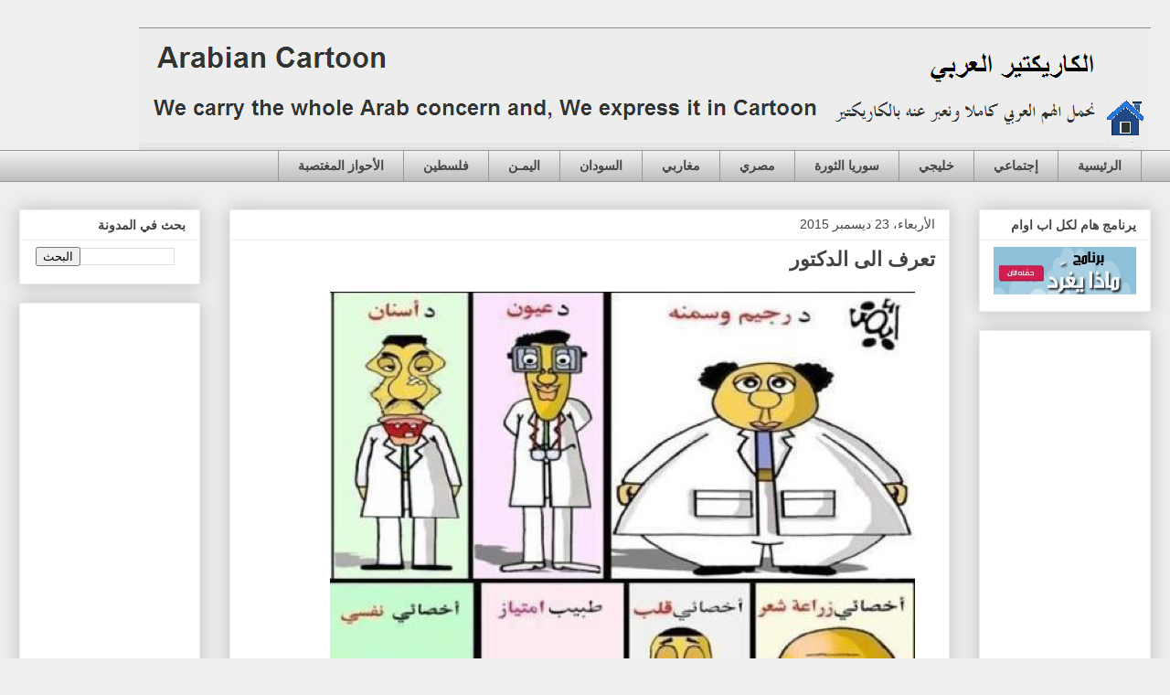

--- FILE ---
content_type: text/html; charset=UTF-8
request_url: http://cartoon.salehblog.com/2015/12/blog-post_66.html
body_size: 16174
content:
<!DOCTYPE html>
<html class='v2' dir='rtl' lang='ar'>
<head>
<link href='https://www.blogger.com/static/v1/widgets/2370241452-css_bundle_v2_rtl.css' rel='stylesheet' type='text/css'/>
<meta content='width=1100' name='viewport'/>
<meta content='text/html; charset=UTF-8' http-equiv='Content-Type'/>
<meta content='blogger' name='generator'/>
<link href='http://cartoon.salehblog.com/favicon.ico' rel='icon' type='image/x-icon'/>
<link href='http://cartoon.salehblog.com/2015/12/blog-post_66.html' rel='canonical'/>
<link rel="alternate" type="application/atom+xml" title="الكاريكتير العربي - Arabian Cartoon - Atom" href="http://cartoon.salehblog.com/feeds/posts/default" />
<link rel="alternate" type="application/rss+xml" title="الكاريكتير العربي - Arabian Cartoon - RSS" href="http://cartoon.salehblog.com/feeds/posts/default?alt=rss" />
<link rel="service.post" type="application/atom+xml" title="الكاريكتير العربي - Arabian Cartoon - Atom" href="https://www.blogger.com/feeds/5253227435130596896/posts/default" />

<link rel="alternate" type="application/atom+xml" title="الكاريكتير العربي - Arabian Cartoon - Atom" href="http://cartoon.salehblog.com/feeds/1501585188879785211/comments/default" />
<!--Can't find substitution for tag [blog.ieCssRetrofitLinks]-->
<link href='https://blogger.googleusercontent.com/img/b/R29vZ2xl/AVvXsEjImeqU4kvxR_wOq_imUnrEKJ0OwZ05uLxM14K2eCAt3Gg82KZu6zkcDXlNEadWbGh1SFZ8stlVjRx__lW3xdxb3nPR1AUdfQ6pVwhvd3ekyAQZ0V6DDX6uho2xj_hgrXYH9cgdrszqYz8/s640/blogger-image-1827005228.jpg' rel='image_src'/>
<meta content='http://cartoon.salehblog.com/2015/12/blog-post_66.html' property='og:url'/>
<meta content='تعرف الى الدكتور' property='og:title'/>
<meta content='كيف تعرف الدكتور من المظهر؟' property='og:description'/>
<meta content='https://blogger.googleusercontent.com/img/b/R29vZ2xl/AVvXsEjImeqU4kvxR_wOq_imUnrEKJ0OwZ05uLxM14K2eCAt3Gg82KZu6zkcDXlNEadWbGh1SFZ8stlVjRx__lW3xdxb3nPR1AUdfQ6pVwhvd3ekyAQZ0V6DDX6uho2xj_hgrXYH9cgdrszqYz8/w1200-h630-p-k-no-nu/blogger-image-1827005228.jpg' property='og:image'/>
<title>الكاريكتير العربي - Arabian Cartoon: تعرف الى الدكتور</title>
<style id='page-skin-1' type='text/css'><!--
/*
-----------------------------------------------
Blogger Template Style
Name:     Awesome Inc.
Designer: Tina Chen
URL:      tinachen.org
----------------------------------------------- */
/* Variable definitions
====================
<Variable name="keycolor" description="Main Color" type="color" default="#ffffff"/>
<Group description="Page" selector="body">
<Variable name="body.font" description="Font" type="font"
default="normal normal 13px Arial, Tahoma, Helvetica, FreeSans, sans-serif"/>
<Variable name="body.background.color" description="Background Color" type="color" default="#000000"/>
<Variable name="body.text.color" description="Text Color" type="color" default="#ffffff"/>
</Group>
<Group description="Links" selector=".main-inner">
<Variable name="link.color" description="Link Color" type="color" default="#888888"/>
<Variable name="link.visited.color" description="Visited Color" type="color" default="#444444"/>
<Variable name="link.hover.color" description="Hover Color" type="color" default="#cccccc"/>
</Group>
<Group description="Blog Title" selector=".header h1">
<Variable name="header.font" description="Title Font" type="font"
default="normal bold 40px Arial, Tahoma, Helvetica, FreeSans, sans-serif"/>
<Variable name="header.text.color" description="Title Color" type="color" default="#444444" />
<Variable name="header.background.color" description="Header Background" type="color" default="transparent" />
</Group>
<Group description="Blog Description" selector=".header .description">
<Variable name="description.font" description="Font" type="font"
default="normal normal 14px Arial, Tahoma, Helvetica, FreeSans, sans-serif"/>
<Variable name="description.text.color" description="Text Color" type="color"
default="#444444" />
</Group>
<Group description="Tabs Text" selector=".tabs-inner .widget li a">
<Variable name="tabs.font" description="Font" type="font"
default="normal bold 14px Arial, Tahoma, Helvetica, FreeSans, sans-serif"/>
<Variable name="tabs.text.color" description="Text Color" type="color" default="#444444"/>
<Variable name="tabs.selected.text.color" description="Selected Color" type="color" default="#444444"/>
</Group>
<Group description="Tabs Background" selector=".tabs-outer .PageList">
<Variable name="tabs.background.color" description="Background Color" type="color" default="#141414"/>
<Variable name="tabs.selected.background.color" description="Selected Color" type="color" default="#444444"/>
<Variable name="tabs.border.color" description="Border Color" type="color" default="#eeeeee"/>
</Group>
<Group description="Date Header" selector=".main-inner .widget h2.date-header, .main-inner .widget h2.date-header span">
<Variable name="date.font" description="Font" type="font"
default="normal normal 14px Arial, Tahoma, Helvetica, FreeSans, sans-serif"/>
<Variable name="date.text.color" description="Text Color" type="color" default="#666666"/>
<Variable name="date.border.color" description="Border Color" type="color" default="#eeeeee"/>
</Group>
<Group description="Post Title" selector="h3.post-title, h4, h3.post-title a">
<Variable name="post.title.font" description="Font" type="font"
default="normal bold 22px Arial, Tahoma, Helvetica, FreeSans, sans-serif"/>
<Variable name="post.title.text.color" description="Text Color" type="color" default="#444444"/>
</Group>
<Group description="Post Background" selector=".post">
<Variable name="post.background.color" description="Background Color" type="color" default="#ffffff" />
<Variable name="post.border.color" description="Border Color" type="color" default="#eeeeee" />
<Variable name="post.border.bevel.color" description="Bevel Color" type="color" default="#eeeeee"/>
</Group>
<Group description="Gadget Title" selector="h2">
<Variable name="widget.title.font" description="Font" type="font"
default="normal bold 14px Arial, Tahoma, Helvetica, FreeSans, sans-serif"/>
<Variable name="widget.title.text.color" description="Text Color" type="color" default="#444444"/>
</Group>
<Group description="Gadget Text" selector=".sidebar .widget">
<Variable name="widget.font" description="Font" type="font"
default="normal normal 14px Arial, Tahoma, Helvetica, FreeSans, sans-serif"/>
<Variable name="widget.text.color" description="Text Color" type="color" default="#444444"/>
<Variable name="widget.alternate.text.color" description="Alternate Color" type="color" default="#666666"/>
</Group>
<Group description="Gadget Links" selector=".sidebar .widget">
<Variable name="widget.link.color" description="Link Color" type="color" default="#3778cd"/>
<Variable name="widget.link.visited.color" description="Visited Color" type="color" default="#4d469c"/>
<Variable name="widget.link.hover.color" description="Hover Color" type="color" default="#3778cd"/>
</Group>
<Group description="Gadget Background" selector=".sidebar .widget">
<Variable name="widget.background.color" description="Background Color" type="color" default="#141414"/>
<Variable name="widget.border.color" description="Border Color" type="color" default="#222222"/>
<Variable name="widget.border.bevel.color" description="Bevel Color" type="color" default="#000000"/>
</Group>
<Group description="Sidebar Background" selector=".column-left-inner .column-right-inner">
<Variable name="widget.outer.background.color" description="Background Color" type="color" default="transparent" />
</Group>
<Group description="Images" selector=".main-inner">
<Variable name="image.background.color" description="Background Color" type="color" default="transparent"/>
<Variable name="image.border.color" description="Border Color" type="color" default="transparent"/>
</Group>
<Group description="Feed" selector=".blog-feeds">
<Variable name="feed.text.color" description="Text Color" type="color" default="#444444"/>
</Group>
<Group description="Feed Links" selector=".blog-feeds">
<Variable name="feed.link.color" description="Link Color" type="color" default="#3778cd"/>
<Variable name="feed.link.visited.color" description="Visited Color" type="color" default="#4d469c"/>
<Variable name="feed.link.hover.color" description="Hover Color" type="color" default="#3778cd"/>
</Group>
<Group description="Pager" selector=".blog-pager">
<Variable name="pager.background.color" description="Background Color" type="color" default="#ffffff" />
</Group>
<Group description="Footer" selector=".footer-outer">
<Variable name="footer.background.color" description="Background Color" type="color" default="#ffffff" />
<Variable name="footer.text.color" description="Text Color" type="color" default="#444444" />
</Group>
<Variable name="title.shadow.spread" description="Title Shadow" type="length" default="-1px" min="-1px" max="100px"/>
<Variable name="body.background" description="Body Background" type="background"
color="#eeeeee"
default="$(color) none repeat scroll top left"/>
<Variable name="body.background.gradient.cap" description="Body Gradient Cap" type="url"
default="none"/>
<Variable name="body.background.size" description="Body Background Size" type="string" default="auto"/>
<Variable name="tabs.background.gradient" description="Tabs Background Gradient" type="url"
default="none"/>
<Variable name="header.background.gradient" description="Header Background Gradient" type="url" default="none" />
<Variable name="header.padding.top" description="Header Top Padding" type="length" default="22px" min="0" max="100px"/>
<Variable name="header.margin.top" description="Header Top Margin" type="length" default="0" min="0" max="100px"/>
<Variable name="header.margin.bottom" description="Header Bottom Margin" type="length" default="0" min="0" max="100px"/>
<Variable name="widget.padding.top" description="Widget Padding Top" type="length" default="8px" min="0" max="20px"/>
<Variable name="widget.padding.side" description="Widget Padding Side" type="length" default="15px" min="0" max="100px"/>
<Variable name="widget.outer.margin.top" description="Widget Top Margin" type="length" default="0" min="0" max="100px"/>
<Variable name="widget.outer.background.gradient" description="Gradient" type="url" default="none" />
<Variable name="widget.border.radius" description="Gadget Border Radius" type="length" default="0" min="0" max="100px"/>
<Variable name="outer.shadow.spread" description="Outer Shadow Size" type="length" default="0" min="0" max="100px"/>
<Variable name="date.header.border.radius.top" description="Date Header Border Radius Top" type="length" default="0" min="0" max="100px"/>
<Variable name="date.header.position" description="Date Header Position" type="length" default="15px" min="0" max="100px"/>
<Variable name="date.space" description="Date Space" type="length" default="30px" min="0" max="100px"/>
<Variable name="date.position" description="Date Float" type="string" default="static" />
<Variable name="date.padding.bottom" description="Date Padding Bottom" type="length" default="0" min="0" max="100px"/>
<Variable name="date.border.size" description="Date Border Size" type="length" default="0" min="0" max="10px"/>
<Variable name="date.background" description="Date Background" type="background" color="transparent"
default="$(color) none no-repeat scroll top left" />
<Variable name="date.first.border.radius.top" description="Date First top radius" type="length" default="0" min="0" max="100px"/>
<Variable name="date.last.space.bottom" description="Date Last Space Bottom" type="length"
default="20px" min="0" max="100px"/>
<Variable name="date.last.border.radius.bottom" description="Date Last bottom radius" type="length" default="0" min="0" max="100px"/>
<Variable name="post.first.padding.top" description="First Post Padding Top" type="length" default="0" min="0" max="100px"/>
<Variable name="image.shadow.spread" description="Image Shadow Size" type="length" default="0" min="0" max="100px"/>
<Variable name="image.border.radius" description="Image Border Radius" type="length" default="0" min="0" max="100px"/>
<Variable name="separator.outdent" description="Separator Outdent" type="length" default="15px" min="0" max="100px"/>
<Variable name="title.separator.border.size" description="Widget Title Border Size" type="length" default="1px" min="0" max="10px"/>
<Variable name="list.separator.border.size" description="List Separator Border Size" type="length" default="1px" min="0" max="10px"/>
<Variable name="shadow.spread" description="Shadow Size" type="length" default="0" min="0" max="100px"/>
<Variable name="startSide" description="Side where text starts in blog language" type="automatic" default="left"/>
<Variable name="endSide" description="Side where text ends in blog language" type="automatic" default="right"/>
<Variable name="date.side" description="Side where date header is placed" type="string" default="left"/>
<Variable name="pager.border.radius.top" description="Pager Border Top Radius" type="length" default="0" min="0" max="100px"/>
<Variable name="pager.space.top" description="Pager Top Space" type="length" default="1em" min="0" max="20em"/>
<Variable name="footer.background.gradient" description="Background Gradient" type="url" default="none" />
<Variable name="mobile.background.size" description="Mobile Background Size" type="string"
default="auto"/>
<Variable name="mobile.background.overlay" description="Mobile Background Overlay" type="string"
default="transparent none repeat scroll top left"/>
<Variable name="mobile.button.color" description="Mobile Button Color" type="color" default="#ffffff" />
*/
/* Content
----------------------------------------------- */
body {
font: normal normal 13px Arial, Tahoma, Helvetica, FreeSans, sans-serif;
color: #444444;
background: #eeeeee none repeat scroll top left;
}
html body .content-outer {
min-width: 0;
max-width: 100%;
width: 100%;
}
a:link {
text-decoration: none;
color: #3778cd;
}
a:visited {
text-decoration: none;
color: #4d469c;
}
a:hover {
text-decoration: underline;
color: #3778cd;
}
.body-fauxcolumn-outer .cap-top {
position: absolute;
z-index: 1;
height: 276px;
width: 100%;
background: transparent none repeat-x scroll top left;
_background-image: none;
}
/* Columns
----------------------------------------------- */
.content-inner {
padding: 0;
}
.header-inner .section {
margin: 0 16px;
}
.tabs-inner .section {
margin: 0 16px;
}
.main-inner {
padding-top: 30px;
}
.main-inner .column-center-inner,
.main-inner .column-left-inner,
.main-inner .column-right-inner {
padding: 0 5px;
}
*+html body .main-inner .column-center-inner {
margin-top: -30px;
}
#layout .main-inner .column-center-inner {
margin-top: 0;
}
/* Header
----------------------------------------------- */
.header-outer {
margin: 0 0 0 0;
background: transparent none repeat scroll 0 0;
}
.Header h1 {
font: normal bold 40px Arial, Tahoma, Helvetica, FreeSans, sans-serif;
color: #444444;
text-shadow: 0 0 -1px #000000;
}
.Header h1 a {
color: #444444;
}
.Header .description {
font: normal normal 14px Arial, Tahoma, Helvetica, FreeSans, sans-serif;
color: #444444;
}
.header-inner .Header .titlewrapper,
.header-inner .Header .descriptionwrapper {
padding-left: 0;
padding-right: 0;
margin-bottom: 0;
}
.header-inner .Header .titlewrapper {
padding-top: 22px;
}
/* Tabs
----------------------------------------------- */
.tabs-outer {
overflow: hidden;
position: relative;
background: #eeeeee url(http://www.blogblog.com/1kt/awesomeinc/tabs_gradient_light.png) repeat scroll 0 0;
}
#layout .tabs-outer {
overflow: visible;
}
.tabs-cap-top, .tabs-cap-bottom {
position: absolute;
width: 100%;
border-top: 1px solid #999999;
}
.tabs-cap-bottom {
bottom: 0;
}
.tabs-inner .widget li a {
display: inline-block;
margin: 0;
padding: .6em 1.5em;
font: normal bold 14px Arial, Tahoma, Helvetica, FreeSans, sans-serif;
color: #444444;
border-top: 1px solid #999999;
border-bottom: 1px solid #999999;
border-right: 1px solid #999999;
height: 16px;
line-height: 16px;
}
.tabs-inner .widget li:last-child a {
border-left: 1px solid #999999;
}
.tabs-inner .widget li.selected a, .tabs-inner .widget li a:hover {
background: #666666 url(http://www.blogblog.com/1kt/awesomeinc/tabs_gradient_light.png) repeat-x scroll 0 -100px;
color: #ffffff;
}
/* Headings
----------------------------------------------- */
h2 {
font: normal bold 14px Arial, Tahoma, Helvetica, FreeSans, sans-serif;
color: #444444;
}
/* Widgets
----------------------------------------------- */
.main-inner .section {
margin: 0 27px;
padding: 0;
}
.main-inner .column-left-outer,
.main-inner .column-right-outer {
margin-top: 0;
}
#layout .main-inner .column-left-outer,
#layout .main-inner .column-right-outer {
margin-top: 0;
}
.main-inner .column-left-inner,
.main-inner .column-right-inner {
background: transparent none repeat 0 0;
-moz-box-shadow: 0 0 0 rgba(0, 0, 0, .2);
-webkit-box-shadow: 0 0 0 rgba(0, 0, 0, .2);
-goog-ms-box-shadow: 0 0 0 rgba(0, 0, 0, .2);
box-shadow: 0 0 0 rgba(0, 0, 0, .2);
-moz-border-radius: 0;
-webkit-border-radius: 0;
-goog-ms-border-radius: 0;
border-radius: 0;
}
#layout .main-inner .column-left-inner,
#layout .main-inner .column-right-inner {
margin-top: 0;
}
.sidebar .widget {
font: normal normal 14px Arial, Tahoma, Helvetica, FreeSans, sans-serif;
color: #444444;
}
.sidebar .widget a:link {
color: #3778cd;
}
.sidebar .widget a:visited {
color: #4d469c;
}
.sidebar .widget a:hover {
color: #3778cd;
}
.sidebar .widget h2 {
text-shadow: 0 0 -1px #000000;
}
.main-inner .widget {
background-color: #ffffff;
border: 1px solid #eeeeee;
padding: 0 15px 15px;
margin: 20px -16px;
-moz-box-shadow: 0 0 20px rgba(0, 0, 0, .2);
-webkit-box-shadow: 0 0 20px rgba(0, 0, 0, .2);
-goog-ms-box-shadow: 0 0 20px rgba(0, 0, 0, .2);
box-shadow: 0 0 20px rgba(0, 0, 0, .2);
-moz-border-radius: 0;
-webkit-border-radius: 0;
-goog-ms-border-radius: 0;
border-radius: 0;
}
.main-inner .widget h2 {
margin: 0 -15px;
padding: .6em 15px .5em;
border-bottom: 1px solid transparent;
}
.footer-inner .widget h2 {
padding: 0 0 .4em;
border-bottom: 1px solid transparent;
}
.main-inner .widget h2 + div, .footer-inner .widget h2 + div {
border-top: 1px solid #eeeeee;
padding-top: 8px;
}
.main-inner .widget .widget-content {
margin: 0 -15px;
padding: 7px 15px 0;
}
.main-inner .widget ul, .main-inner .widget #ArchiveList ul.flat {
margin: -8px -15px 0;
padding: 0;
list-style: none;
}
.main-inner .widget #ArchiveList {
margin: -8px 0 0;
}
.main-inner .widget ul li, .main-inner .widget #ArchiveList ul.flat li {
padding: .5em 15px;
text-indent: 0;
color: #666666;
border-top: 1px solid #eeeeee;
border-bottom: 1px solid transparent;
}
.main-inner .widget #ArchiveList ul li {
padding-top: .25em;
padding-bottom: .25em;
}
.main-inner .widget ul li:first-child, .main-inner .widget #ArchiveList ul.flat li:first-child {
border-top: none;
}
.main-inner .widget ul li:last-child, .main-inner .widget #ArchiveList ul.flat li:last-child {
border-bottom: none;
}
.post-body {
position: relative;
}
.main-inner .widget .post-body ul {
padding: 0 2.5em;
margin: .5em 0;
list-style: disc;
}
.main-inner .widget .post-body ul li {
padding: 0.25em 0;
margin-bottom: .25em;
color: #444444;
border: none;
}
.footer-inner .widget ul {
padding: 0;
list-style: none;
}
.widget .zippy {
color: #666666;
}
/* Posts
----------------------------------------------- */
body .main-inner .Blog {
padding: 0;
margin-bottom: 1em;
background-color: transparent;
border: none;
-moz-box-shadow: 0 0 0 rgba(0, 0, 0, 0);
-webkit-box-shadow: 0 0 0 rgba(0, 0, 0, 0);
-goog-ms-box-shadow: 0 0 0 rgba(0, 0, 0, 0);
box-shadow: 0 0 0 rgba(0, 0, 0, 0);
}
.main-inner .section:last-child .Blog:last-child {
padding: 0;
margin-bottom: 1em;
}
.main-inner .widget h2.date-header {
margin: 0 -15px 1px;
padding: 0 0 0 0;
font: normal normal 14px Arial, Tahoma, Helvetica, FreeSans, sans-serif;
color: #444444;
background: transparent none no-repeat scroll top left;
border-top: 0 solid #eeeeee;
border-bottom: 1px solid transparent;
-moz-border-radius-topleft: 0;
-moz-border-radius-topright: 0;
-webkit-border-top-left-radius: 0;
-webkit-border-top-right-radius: 0;
border-top-left-radius: 0;
border-top-right-radius: 0;
position: static;
bottom: 100%;
right: 15px;
text-shadow: 0 0 -1px #000000;
}
.main-inner .widget h2.date-header span {
font: normal normal 14px Arial, Tahoma, Helvetica, FreeSans, sans-serif;
display: block;
padding: .5em 15px;
border-left: 0 solid #eeeeee;
border-right: 0 solid #eeeeee;
}
.date-outer {
position: relative;
margin: 30px 0 20px;
padding: 0 15px;
background-color: #ffffff;
border: 1px solid #eeeeee;
-moz-box-shadow: 0 0 20px rgba(0, 0, 0, .2);
-webkit-box-shadow: 0 0 20px rgba(0, 0, 0, .2);
-goog-ms-box-shadow: 0 0 20px rgba(0, 0, 0, .2);
box-shadow: 0 0 20px rgba(0, 0, 0, .2);
-moz-border-radius: 0;
-webkit-border-radius: 0;
-goog-ms-border-radius: 0;
border-radius: 0;
}
.date-outer:first-child {
margin-top: 0;
}
.date-outer:last-child {
margin-bottom: 20px;
-moz-border-radius-bottomleft: 0;
-moz-border-radius-bottomright: 0;
-webkit-border-bottom-left-radius: 0;
-webkit-border-bottom-right-radius: 0;
-goog-ms-border-bottom-left-radius: 0;
-goog-ms-border-bottom-right-radius: 0;
border-bottom-left-radius: 0;
border-bottom-right-radius: 0;
}
.date-posts {
margin: 0 -15px;
padding: 0 15px;
clear: both;
}
.post-outer, .inline-ad {
border-top: 1px solid #eeeeee;
margin: 0 -15px;
padding: 15px 15px;
}
.post-outer {
padding-bottom: 10px;
}
.post-outer:first-child {
padding-top: 0;
border-top: none;
}
.post-outer:last-child, .inline-ad:last-child {
border-bottom: none;
}
.post-body {
position: relative;
}
.post-body img {
padding: 8px;
background: transparent;
border: 1px solid transparent;
-moz-box-shadow: 0 0 0 rgba(0, 0, 0, .2);
-webkit-box-shadow: 0 0 0 rgba(0, 0, 0, .2);
box-shadow: 0 0 0 rgba(0, 0, 0, .2);
-moz-border-radius: 0;
-webkit-border-radius: 0;
border-radius: 0;
}
h3.post-title, h4 {
font: normal bold 22px Arial, Tahoma, Helvetica, FreeSans, sans-serif;
color: #444444;
}
h3.post-title a {
font: normal bold 22px Arial, Tahoma, Helvetica, FreeSans, sans-serif;
color: #444444;
}
h3.post-title a:hover {
color: #3778cd;
text-decoration: underline;
}
.post-header {
margin: 0 0 1em;
}
.post-body {
line-height: 1.4;
}
.post-outer h2 {
color: #444444;
}
.post-footer {
margin: 1.5em 0 0;
}
#blog-pager {
padding: 15px;
font-size: 120%;
background-color: #ffffff;
border: 1px solid #eeeeee;
-moz-box-shadow: 0 0 20px rgba(0, 0, 0, .2);
-webkit-box-shadow: 0 0 20px rgba(0, 0, 0, .2);
-goog-ms-box-shadow: 0 0 20px rgba(0, 0, 0, .2);
box-shadow: 0 0 20px rgba(0, 0, 0, .2);
-moz-border-radius: 0;
-webkit-border-radius: 0;
-goog-ms-border-radius: 0;
border-radius: 0;
-moz-border-radius-topleft: 0;
-moz-border-radius-topright: 0;
-webkit-border-top-left-radius: 0;
-webkit-border-top-right-radius: 0;
-goog-ms-border-top-left-radius: 0;
-goog-ms-border-top-right-radius: 0;
border-top-left-radius: 0;
border-top-right-radius-topright: 0;
margin-top: 1em;
}
.blog-feeds, .post-feeds {
margin: 1em 0;
text-align: center;
color: #444444;
}
.blog-feeds a, .post-feeds a {
color: #3778cd;
}
.blog-feeds a:visited, .post-feeds a:visited {
color: #4d469c;
}
.blog-feeds a:hover, .post-feeds a:hover {
color: #3778cd;
}
.post-outer .comments {
margin-top: 2em;
}
/* Comments
----------------------------------------------- */
.comments .comments-content .icon.blog-author {
background-repeat: no-repeat;
background-image: url([data-uri]);
}
.comments .comments-content .loadmore a {
border-top: 1px solid #999999;
border-bottom: 1px solid #999999;
}
.comments .continue {
border-top: 2px solid #999999;
}
/* Footer
----------------------------------------------- */
.footer-outer {
margin: -20px 0 -1px;
padding: 20px 0 0;
color: #444444;
overflow: hidden;
}
.footer-fauxborder-left {
border-top: 1px solid #eeeeee;
background: #ffffff none repeat scroll 0 0;
-moz-box-shadow: 0 0 20px rgba(0, 0, 0, .2);
-webkit-box-shadow: 0 0 20px rgba(0, 0, 0, .2);
-goog-ms-box-shadow: 0 0 20px rgba(0, 0, 0, .2);
box-shadow: 0 0 20px rgba(0, 0, 0, .2);
margin: 0 -20px;
}
/* Mobile
----------------------------------------------- */
body.mobile {
background-size: auto;
}
.mobile .body-fauxcolumn-outer {
background: transparent none repeat scroll top left;
}
*+html body.mobile .main-inner .column-center-inner {
margin-top: 0;
}
.mobile .main-inner .widget {
padding: 0 0 15px;
}
.mobile .main-inner .widget h2 + div,
.mobile .footer-inner .widget h2 + div {
border-top: none;
padding-top: 0;
}
.mobile .footer-inner .widget h2 {
padding: 0.5em 0;
border-bottom: none;
}
.mobile .main-inner .widget .widget-content {
margin: 0;
padding: 7px 0 0;
}
.mobile .main-inner .widget ul,
.mobile .main-inner .widget #ArchiveList ul.flat {
margin: 0 -15px 0;
}
.mobile .main-inner .widget h2.date-header {
right: 0;
}
.mobile .date-header span {
padding: 0.4em 0;
}
.mobile .date-outer:first-child {
margin-bottom: 0;
border: 1px solid #eeeeee;
-moz-border-radius-topleft: 0;
-moz-border-radius-topright: 0;
-webkit-border-top-left-radius: 0;
-webkit-border-top-right-radius: 0;
-goog-ms-border-top-left-radius: 0;
-goog-ms-border-top-right-radius: 0;
border-top-left-radius: 0;
border-top-right-radius: 0;
}
.mobile .date-outer {
border-color: #eeeeee;
border-width: 0 1px 1px;
}
.mobile .date-outer:last-child {
margin-bottom: 0;
}
.mobile .main-inner {
padding: 0;
}
.mobile .header-inner .section {
margin: 0;
}
.mobile .post-outer, .mobile .inline-ad {
padding: 5px 0;
}
.mobile .tabs-inner .section {
margin: 0 10px;
}
.mobile .main-inner .widget h2 {
margin: 0;
padding: 0;
}
.mobile .main-inner .widget h2.date-header span {
padding: 0;
}
.mobile .main-inner .widget .widget-content {
margin: 0;
padding: 7px 0 0;
}
.mobile #blog-pager {
border: 1px solid transparent;
background: #ffffff none repeat scroll 0 0;
}
.mobile .main-inner .column-left-inner,
.mobile .main-inner .column-right-inner {
background: transparent none repeat 0 0;
-moz-box-shadow: none;
-webkit-box-shadow: none;
-goog-ms-box-shadow: none;
box-shadow: none;
}
.mobile .date-posts {
margin: 0;
padding: 0;
}
.mobile .footer-fauxborder-left {
margin: 0;
border-top: inherit;
}
.mobile .main-inner .section:last-child .Blog:last-child {
margin-bottom: 0;
}
.mobile-index-contents {
color: #444444;
}
.mobile .mobile-link-button {
background: #3778cd url(http://www.blogblog.com/1kt/awesomeinc/tabs_gradient_light.png) repeat scroll 0 0;
}
.mobile-link-button a:link, .mobile-link-button a:visited {
color: #ffffff;
}
.mobile .tabs-inner .PageList .widget-content {
background: transparent;
border-top: 1px solid;
border-color: #999999;
color: #444444;
}
.mobile .tabs-inner .PageList .widget-content .pagelist-arrow {
border-right: 1px solid #999999;
}

--></style>
<style id='template-skin-1' type='text/css'><!--
body {
min-width: 1270px;
}
.content-outer, .content-fauxcolumn-outer, .region-inner {
min-width: 1270px;
max-width: 1270px;
_width: 1270px;
}
.main-inner .columns {
padding-left: 230px;
padding-right: 220px;
}
.main-inner .fauxcolumn-center-outer {
left: 230px;
right: 220px;
/* IE6 does not respect left and right together */
_width: expression(this.parentNode.offsetWidth -
parseInt("230px") -
parseInt("220px") + 'px');
}
.main-inner .fauxcolumn-left-outer {
width: 230px;
}
.main-inner .fauxcolumn-right-outer {
width: 220px;
}
.main-inner .column-left-outer {
width: 230px;
right: 100%;
margin-left: -230px;
}
.main-inner .column-right-outer {
width: 220px;
margin-right: -220px;
}
#layout {
min-width: 0;
}
#layout .content-outer {
min-width: 0;
width: 800px;
}
#layout .region-inner {
min-width: 0;
width: auto;
}
body#layout div.add_widget {
padding: 8px;
}
body#layout div.add_widget a {
margin-left: 32px;
}
--></style>
<link href='https://www.blogger.com/dyn-css/authorization.css?targetBlogID=5253227435130596896&amp;zx=bbe686fe-88fa-40aa-bc7d-83e53f6e658e' media='none' onload='if(media!=&#39;all&#39;)media=&#39;all&#39;' rel='stylesheet'/><noscript><link href='https://www.blogger.com/dyn-css/authorization.css?targetBlogID=5253227435130596896&amp;zx=bbe686fe-88fa-40aa-bc7d-83e53f6e658e' rel='stylesheet'/></noscript>
<meta name='google-adsense-platform-account' content='ca-host-pub-1556223355139109'/>
<meta name='google-adsense-platform-domain' content='blogspot.com'/>

<!-- data-ad-client=ca-pub-9497759735056743 -->

</head>
<body class='loading'>
<div class='navbar no-items section' id='navbar' name='Navbar'>
</div>
<div class='body-fauxcolumns'>
<div class='fauxcolumn-outer body-fauxcolumn-outer'>
<div class='cap-top'>
<div class='cap-left'></div>
<div class='cap-right'></div>
</div>
<div class='fauxborder-left'>
<div class='fauxborder-right'></div>
<div class='fauxcolumn-inner'>
</div>
</div>
<div class='cap-bottom'>
<div class='cap-left'></div>
<div class='cap-right'></div>
</div>
</div>
</div>
<div class='content'>
<div class='content-fauxcolumns'>
<div class='fauxcolumn-outer content-fauxcolumn-outer'>
<div class='cap-top'>
<div class='cap-left'></div>
<div class='cap-right'></div>
</div>
<div class='fauxborder-left'>
<div class='fauxborder-right'></div>
<div class='fauxcolumn-inner'>
</div>
</div>
<div class='cap-bottom'>
<div class='cap-left'></div>
<div class='cap-right'></div>
</div>
</div>
</div>
<div class='content-outer'>
<div class='content-cap-top cap-top'>
<div class='cap-left'></div>
<div class='cap-right'></div>
</div>
<div class='fauxborder-left content-fauxborder-left'>
<div class='fauxborder-right content-fauxborder-right'></div>
<div class='content-inner'>
<header>
<div class='header-outer'>
<div class='header-cap-top cap-top'>
<div class='cap-left'></div>
<div class='cap-right'></div>
</div>
<div class='fauxborder-left header-fauxborder-left'>
<div class='fauxborder-right header-fauxborder-right'></div>
<div class='region-inner header-inner'>
<div class='header section' id='header' name='Header'><div class='widget Header' data-version='1' id='Header1'>
<div id='header-inner'>
<a href='http://cartoon.salehblog.com/' style='display: block'>
<img alt='الكاريكتير العربي - Arabian Cartoon' height='134px; ' id='Header1_headerimg' src='https://blogger.googleusercontent.com/img/b/R29vZ2xl/AVvXsEgp-FrT-sTq0owrtnB8zt5kNg7g2kEqjGfIAzPAcA6rzMq6YxZZECUTpgTAsQuuPcoxZNrnVnC7hOgq4pneow4mOeUkycplwra7TqZnqL9H3RlE3OD_lHnbG1QwejioXvgPsybGuLA2I58/s1600-r/10.gif' style='display: block' width='1107px; '/>
</a>
</div>
</div></div>
</div>
</div>
<div class='header-cap-bottom cap-bottom'>
<div class='cap-left'></div>
<div class='cap-right'></div>
</div>
</div>
</header>
<div class='tabs-outer'>
<div class='tabs-cap-top cap-top'>
<div class='cap-left'></div>
<div class='cap-right'></div>
</div>
<div class='fauxborder-left tabs-fauxborder-left'>
<div class='fauxborder-right tabs-fauxborder-right'></div>
<div class='region-inner tabs-inner'>
<div class='tabs section' id='crosscol' name='عبر الأعمدة'><div class='widget PageList' data-version='1' id='PageList1'>
<h2>Pages</h2>
<div class='widget-content'>
<ul>
<li>
<a href='http://cartoon.salehblog.com/'>الرئيسية</a>
</li>
<li>
<a href='http://cartoon.salehblog.com/p/blog-page_3534.html'>إجتماعي</a>
</li>
<li>
<a href='http://cartoon.salehblog.com/p/blog-page_05.html'>خليجي</a>
</li>
<li>
<a href='http://cartoon.salehblog.com/p/blog-page_7323.html'>سوريا الثورة</a>
</li>
<li>
<a href='http://cartoon.salehblog.com/p/blog-page_3637.html'>مصري</a>
</li>
<li>
<a href='http://cartoon.salehblog.com/p/blog-page_2171.html'>مغاربي</a>
</li>
<li>
<a href='http://cartoon.salehblog.com/p/blog-page_404.html'>السودان</a>
</li>
<li>
<a href='http://cartoon.salehblog.com/p/blog-page_1504.html'>اليمـن</a>
</li>
<li>
<a href='http://cartoon.salehblog.com/p/blog-page_3149.html'>فلسطين</a>
</li>
<li>
<a href='http://cartoon.salehblog.com/p/blog-page_8022.html'>الأحواز المغتصبة</a>
</li>
</ul>
<div class='clear'></div>
</div>
</div></div>
<div class='tabs no-items section' id='crosscol-overflow' name='Cross-Column 2'></div>
</div>
</div>
<div class='tabs-cap-bottom cap-bottom'>
<div class='cap-left'></div>
<div class='cap-right'></div>
</div>
</div>
<div class='main-outer'>
<div class='main-cap-top cap-top'>
<div class='cap-left'></div>
<div class='cap-right'></div>
</div>
<div class='fauxborder-left main-fauxborder-left'>
<div class='fauxborder-right main-fauxborder-right'></div>
<div class='region-inner main-inner'>
<div class='columns fauxcolumns'>
<div class='fauxcolumn-outer fauxcolumn-center-outer'>
<div class='cap-top'>
<div class='cap-left'></div>
<div class='cap-right'></div>
</div>
<div class='fauxborder-left'>
<div class='fauxborder-right'></div>
<div class='fauxcolumn-inner'>
</div>
</div>
<div class='cap-bottom'>
<div class='cap-left'></div>
<div class='cap-right'></div>
</div>
</div>
<div class='fauxcolumn-outer fauxcolumn-left-outer'>
<div class='cap-top'>
<div class='cap-left'></div>
<div class='cap-right'></div>
</div>
<div class='fauxborder-left'>
<div class='fauxborder-right'></div>
<div class='fauxcolumn-inner'>
</div>
</div>
<div class='cap-bottom'>
<div class='cap-left'></div>
<div class='cap-right'></div>
</div>
</div>
<div class='fauxcolumn-outer fauxcolumn-right-outer'>
<div class='cap-top'>
<div class='cap-left'></div>
<div class='cap-right'></div>
</div>
<div class='fauxborder-left'>
<div class='fauxborder-right'></div>
<div class='fauxcolumn-inner'>
</div>
</div>
<div class='cap-bottom'>
<div class='cap-left'></div>
<div class='cap-right'></div>
</div>
</div>
<!-- corrects IE6 width calculation -->
<div class='columns-inner'>
<div class='column-center-outer'>
<div class='column-center-inner'>
<div class='main section' id='main' name='رئيسي'><div class='widget Blog' data-version='1' id='Blog1'>
<div class='blog-posts hfeed'>

          <div class="date-outer">
        
<h2 class='date-header'><span>الأربعاء&#1548; 23 ديسمبر 2015</span></h2>

          <div class="date-posts">
        
<div class='post-outer'>
<div class='post hentry' itemprop='blogPost' itemscope='itemscope' itemtype='http://schema.org/BlogPosting'>
<meta content='https://blogger.googleusercontent.com/img/b/R29vZ2xl/AVvXsEjImeqU4kvxR_wOq_imUnrEKJ0OwZ05uLxM14K2eCAt3Gg82KZu6zkcDXlNEadWbGh1SFZ8stlVjRx__lW3xdxb3nPR1AUdfQ6pVwhvd3ekyAQZ0V6DDX6uho2xj_hgrXYH9cgdrszqYz8/s640/blogger-image-1827005228.jpg' itemprop='image_url'/>
<meta content='5253227435130596896' itemprop='blogId'/>
<meta content='1501585188879785211' itemprop='postId'/>
<a name='1501585188879785211'></a>
<h3 class='post-title entry-title' itemprop='name'>
تعرف الى الدكتور
</h3>
<div class='post-header'>
<div class='post-header-line-1'></div>
</div>
<div class='post-body entry-content' id='post-body-1501585188879785211' itemprop='description articleBody'>
<div class="separator" style="clear: both;"><a href="https://blogger.googleusercontent.com/img/b/R29vZ2xl/AVvXsEjImeqU4kvxR_wOq_imUnrEKJ0OwZ05uLxM14K2eCAt3Gg82KZu6zkcDXlNEadWbGh1SFZ8stlVjRx__lW3xdxb3nPR1AUdfQ6pVwhvd3ekyAQZ0V6DDX6uho2xj_hgrXYH9cgdrszqYz8/s640/blogger-image-1827005228.jpg" imageanchor="1" style="margin-left: 1em; margin-right: 1em;"><img border="0" src="https://blogger.googleusercontent.com/img/b/R29vZ2xl/AVvXsEjImeqU4kvxR_wOq_imUnrEKJ0OwZ05uLxM14K2eCAt3Gg82KZu6zkcDXlNEadWbGh1SFZ8stlVjRx__lW3xdxb3nPR1AUdfQ6pVwhvd3ekyAQZ0V6DDX6uho2xj_hgrXYH9cgdrszqYz8/s640/blogger-image-1827005228.jpg"></a></div><div class="separator" style="clear: both;"><br></div><div class="separator" style="clear: both;">كيف تعرف الدكتور من المظهر&#1567;</div>
<div style='clear: both;'></div>
</div>
<div class='post-footer'>
<div class='post-footer-line post-footer-line-1'><span class='post-author vcard'>
مرسلة بواسطة
<span class='fn' itemprop='author' itemscope='itemscope' itemtype='http://schema.org/Person'>
<span itemprop='name'>Ahmed</span>
</span>
</span>
<span class='post-timestamp'>
في
<meta content='http://cartoon.salehblog.com/2015/12/blog-post_66.html' itemprop='url'/>
<a class='timestamp-link' href='http://cartoon.salehblog.com/2015/12/blog-post_66.html' rel='bookmark' title='permanent link'><abbr class='published' itemprop='datePublished' title='2015-12-23T21:23:00-08:00'>9:23 م</abbr></a>
</span>
<span class='post-comment-link'>
</span>
<span class='post-icons'>
<span class='item-control blog-admin pid-1455188356'>
<a href='https://www.blogger.com/post-edit.g?blogID=5253227435130596896&postID=1501585188879785211&from=pencil' title='تعديل الرسالة'>
<img alt='' class='icon-action' height='18' src='https://resources.blogblog.com/img/icon18_edit_allbkg.gif' width='18'/>
</a>
</span>
</span>
<div class='post-share-buttons goog-inline-block'>
<a class='goog-inline-block share-button sb-email' href='https://www.blogger.com/share-post.g?blogID=5253227435130596896&postID=1501585188879785211&target=email' target='_blank' title='إرسال بالبريد الإلكتروني'><span class='share-button-link-text'>إرسال بالبريد الإلكتروني</span></a><a class='goog-inline-block share-button sb-blog' href='https://www.blogger.com/share-post.g?blogID=5253227435130596896&postID=1501585188879785211&target=blog' onclick='window.open(this.href, "_blank", "height=270,width=475"); return false;' target='_blank' title='كتابة مدونة حول هذه المشاركة'><span class='share-button-link-text'>كتابة مدونة حول هذه المشاركة</span></a><a class='goog-inline-block share-button sb-twitter' href='https://www.blogger.com/share-post.g?blogID=5253227435130596896&postID=1501585188879785211&target=twitter' target='_blank' title='‏المشاركة على X'><span class='share-button-link-text'>&#8207;المشاركة على X</span></a><a class='goog-inline-block share-button sb-facebook' href='https://www.blogger.com/share-post.g?blogID=5253227435130596896&postID=1501585188879785211&target=facebook' onclick='window.open(this.href, "_blank", "height=430,width=640"); return false;' target='_blank' title='‏المشاركة في Facebook'><span class='share-button-link-text'>&#8207;المشاركة في Facebook</span></a><a class='goog-inline-block share-button sb-pinterest' href='https://www.blogger.com/share-post.g?blogID=5253227435130596896&postID=1501585188879785211&target=pinterest' target='_blank' title='‏المشاركة على Pinterest'><span class='share-button-link-text'>&#8207;المشاركة على Pinterest</span></a>
</div>
</div>
<div class='post-footer-line post-footer-line-2'></div>
<div class='post-footer-line post-footer-line-3'></div>
</div>
</div>
<div class='comments' id='comments'>
<a name='comments'></a>
<h4>ليست هناك تعليقات:</h4>
<div id='Blog1_comments-block-wrapper'>
<dl class='avatar-comment-indent' id='comments-block'>
</dl>
</div>
<p class='comment-footer'>
<div class='comment-form'>
<a name='comment-form'></a>
<h4 id='comment-post-message'>إرسال تعليق</h4>
<p>
</p>
<a href='https://www.blogger.com/comment/frame/5253227435130596896?po=1501585188879785211&hl=ar&saa=85391&origin=http://cartoon.salehblog.com' id='comment-editor-src'></a>
<iframe allowtransparency='true' class='blogger-iframe-colorize blogger-comment-from-post' frameborder='0' height='410px' id='comment-editor' name='comment-editor' src='' width='100%'></iframe>
<script src='https://www.blogger.com/static/v1/jsbin/1345082660-comment_from_post_iframe.js' type='text/javascript'></script>
<script type='text/javascript'>
      BLOG_CMT_createIframe('https://www.blogger.com/rpc_relay.html');
    </script>
</div>
</p>
</div>
</div>
<div class='inline-ad'>
<script type="text/javascript">
    google_ad_client = "ca-pub-9497759735056743";
    google_ad_host = "ca-host-pub-1556223355139109";
    google_ad_host_channel = "L0007";
    google_ad_slot = "9780461119";
    google_ad_width = 468;
    google_ad_height = 60;
</script>
<!-- arcartoon_main_Blog1_468x60_as -->
<script type="text/javascript"
src="//pagead2.googlesyndication.com/pagead/show_ads.js">
</script>
</div>

        </div></div>
      
</div>
<div class='blog-pager' id='blog-pager'>
<span id='blog-pager-newer-link'>
<a class='blog-pager-newer-link' href='http://cartoon.salehblog.com/2015/12/blog-post_24.html' id='Blog1_blog-pager-newer-link' title='رسالة أحدث'>رسالة أحدث</a>
</span>
<span id='blog-pager-older-link'>
<a class='blog-pager-older-link' href='http://cartoon.salehblog.com/2015/12/blog-post_95.html' id='Blog1_blog-pager-older-link' title='رسالة أقدم'>رسالة أقدم</a>
</span>
<a class='home-link' href='http://cartoon.salehblog.com/'>الصفحة الرئيسية</a>
</div>
<div class='clear'></div>
<div class='post-feeds'>
<div class='feed-links'>
الاشتراك في:
<a class='feed-link' href='http://cartoon.salehblog.com/feeds/1501585188879785211/comments/default' target='_blank' type='application/atom+xml'>تعليقات الرسالة (Atom)</a>
</div>
</div>
</div></div>
</div>
</div>
<div class='column-left-outer'>
<div class='column-left-inner'>
<aside>
<div class='sidebar section' id='sidebar-left-1'>
<div class='widget BlogSearch' data-version='1' id='BlogSearch1'>
<h2 class='title'>بحث في المدونة</h2>
<div class='widget-content'>
<div id='BlogSearch1_form'>
<form action='http://cartoon.salehblog.com/search' class='gsc-search-box' target='_top'>
<table cellpadding='0' cellspacing='0' class='gsc-search-box'>
<tbody>
<tr>
<td class='gsc-input'>
<input autocomplete='off' class='gsc-input' name='q' size='10' title='search' type='text' value=''/>
</td>
<td class='gsc-search-button'>
<input class='gsc-search-button' title='search' type='submit' value='البحث'/>
</td>
</tr>
</tbody>
</table>
</form>
</div>
</div>
<div class='clear'></div>
</div><div class='widget AdSense' data-version='1' id='AdSense2'>
<div class='widget-content'>
<script type="text/javascript"><!--
google_ad_client="pub-9497759735056743";
google_ad_host="pub-1556223355139109";
google_ad_width=120;
google_ad_height=600;
google_ad_format="120x600_as";
google_ad_type="text_image";
google_ad_host_channel="0001";
google_color_border="1C1C1C";
google_color_bg="1C1C1C";
google_color_link="FFFFFF";
google_color_url="FF9900";
google_color_text="CCCCCC";
//--></script>
<script type="text/javascript"
  src="http://pagead2.googlesyndication.com/pagead/show_ads.js">
</script>
<div class='clear'></div>
</div>
</div><div class='widget PopularPosts' data-version='1' id='PopularPosts1'>
<h2>مقالات حازت رضاكم</h2>
<div class='widget-content popular-posts'>
<ul>
<li>
<div class='item-thumbnail-only'>
<div class='item-thumbnail'>
<a href='http://cartoon.salehblog.com/2011/07/blog-post_12.html' target='_blank'>
<img alt='' border='0' src='https://blogger.googleusercontent.com/img/b/R29vZ2xl/AVvXsEgbi4cmvDPDSR6jGKpE9S78ClX3HU3K4MtGGiTbj5cdPcfLvHzob5Q9L9Ege09O71HTXzhVdmnFPQJNk_QmYSSXkv41Zq7wDfv3ZB7Wtahx6mY7jAbuOmWORzfW62okpWU8QW5njZgFZCE/w72-h72-p-k-no-nu/%25D9%2583%25D9%258A%25D9%2581+%25D8%25B5%25D8%25A7%25D8%25B1+%25D9%258A%25D8%25A7+%25D8%25B4%25D8%25A7%25D9%2583%25D9%258A%25D8%25B1%2521%2521.jpg'/>
</a>
</div>
<div class='item-title'><a href='http://cartoon.salehblog.com/2011/07/blog-post_12.html'>ليبيا : كيف صار يا شاكير!!</a></div>
</div>
<div style='clear: both;'></div>
</li>
<li>
<div class='item-thumbnail-only'>
<div class='item-thumbnail'>
<a href='http://cartoon.salehblog.com/2011/07/mini-me.html' target='_blank'>
<img alt='' border='0' src='https://blogger.googleusercontent.com/img/b/R29vZ2xl/AVvXsEgVrO-TGc_RxkXQcPSOhBlmO7SHeomcSrsDcKllT65qxCgAMzDJwF4dsWnkVdQS-AtuncVTMyjfgSJhi8iW6S-NLzVFuVWAe9I-yIinH_T5LFwryI1AK26r83ldzuF3N1GNdLni0zD9Roc/w72-h72-p-k-no-nu/mini+me.jpg'/>
</a>
</div>
<div class='item-title'><a href='http://cartoon.salehblog.com/2011/07/mini-me.html'>القذافي ليبيا و بشار الأسد سوري وعلاقة ميني مي mini me</a></div>
</div>
<div style='clear: both;'></div>
</li>
<li>
<div class='item-thumbnail-only'>
<div class='item-thumbnail'>
<a href='http://cartoon.salehblog.com/2016/01/blog-post_517.html' target='_blank'>
<img alt='' border='0' src='https://lh3.googleusercontent.com/blogger_img_proxy/AEn0k_vFIlELupFqNeDi-dFyUugzGKlI-FNlONdJnANINk1JN3TO4H7HTMu7S-D_6Ohr29N5tSyJgXfntkgB_mWy-Dm8PiLaIKfdBNYGctuPXFWlmDB8pc4=w72-h72-p-k-no-nu'/>
</a>
</div>
<div class='item-title'><a href='http://cartoon.salehblog.com/2016/01/blog-post_517.html'>اسباب الطلاق</a></div>
</div>
<div style='clear: both;'></div>
</li>
<li>
<div class='item-thumbnail-only'>
<div class='item-thumbnail'>
<a href='http://cartoon.salehblog.com/2011/08/blog-post_5407.html' target='_blank'>
<img alt='' border='0' src='https://blogger.googleusercontent.com/img/b/R29vZ2xl/AVvXsEitjlyL0kiVvftZIzNWB5SPYf2eK4jMjzUotO_wYAL06BnDiBcNBLOnfXVizEuf2_JRpERMYLiuu4S9CO262h815HolV31MRFewjsJxnQQ5j6tlZeDIxXr_eyvUtQBYA6Eeic_KOQBoK7U/w72-h72-p-k-no-nu/%25D8%25A7%25D9%2584%25D8%25AD%25D9%2588%25D8%25B1%25D9%258A%25D8%25A9+%25D9%2588%25D8%25A7%25D9%2584%25D8%25AD%25D8%25B0%25D8%25A7%25D8%25A1.jpg'/>
</a>
</div>
<div class='item-title'><a href='http://cartoon.salehblog.com/2011/08/blog-post_5407.html'>ليبيا : سوريا : اليمن : السعودية : الحورية والحذاء</a></div>
</div>
<div style='clear: both;'></div>
</li>
<li>
<div class='item-thumbnail-only'>
<div class='item-thumbnail'>
<a href='http://cartoon.salehblog.com/2016/02/blog-post_74.html' target='_blank'>
<img alt='' border='0' src='https://lh3.googleusercontent.com/blogger_img_proxy/AEn0k_uhYr504O6wKwk0aGtMBfy2I66WRaVc5GAxr_94wFaTenUjxQkSUHpUjkS8zzxrfTne0RR6d36Mueyb5JJlQ7QR6_Yi-T9mHTWDOyOCETCxEdlIczOQSpD_ssB9SA36zk9qK8JTVrEA5N6-sF7LNYkYaaFCw1U62QiXapQkodq3ebg=w72-h72-p-k-no-nu'/>
</a>
</div>
<div class='item-title'><a href='http://cartoon.salehblog.com/2016/02/blog-post_74.html'>بعض الموظفين في الوطن العربي</a></div>
</div>
<div style='clear: both;'></div>
</li>
<li>
<div class='item-thumbnail-only'>
<div class='item-thumbnail'>
<a href='http://cartoon.salehblog.com/2011/09/blog-post_637.html' target='_blank'>
<img alt='' border='0' src='https://blogger.googleusercontent.com/img/b/R29vZ2xl/AVvXsEhXbFqp3Pbdc70DD9Cb849l1_fdO2zdmZ3fLA247k4Sa0U4aAOtjz_Tka8QkBc8mhSJggHIuX9jmD8vvnRusMiOhzLZ_uo0J0H1s8Jqfvci_eCAkl99E9ZLHoVCh6iVByXDVFbk0pskd24/w72-h72-p-k-no-nu/%25D8%25A7%25D9%2584%25D9%2583%25D8%25A7%25D8%25B1%25D9%258A%25D9%2583%25D8%25A7%25D8%25AA%25D9%258A%25D8%25B1+%25D8%25A7%25D9%2584%25D8%25B0%25D9%258A+%25D8%25B6%25D8%25B1%25D8%25A8+%25D8%25A8%25D8%25B3%25D8%25A8%25D8%25A8%25D9%2587+%25D8%25B9%25D9%2584%25D9%258A+%25D9%2581%25D8%25B1%25D8%25B2%25D8%25A7%25D8%25AA+%25D9%2588%25D8%25A7%25D9%2586%25D9%2583%25D8%25B3%25D8%25B1%25D8%25AA+%25D9%258A%25D8%25AF%25D9%258A%25D9%2587.jpg'/>
</a>
</div>
<div class='item-title'><a href='http://cartoon.salehblog.com/2011/09/blog-post_637.html'>الكاريكاتير الذي كسر يدي رسامه</a></div>
</div>
<div style='clear: both;'></div>
</li>
<li>
<div class='item-thumbnail-only'>
<div class='item-thumbnail'>
<a href='http://cartoon.salehblog.com/2015/01/blog-post_16.html' target='_blank'>
<img alt='' border='0' src='https://blogger.googleusercontent.com/img/b/R29vZ2xl/AVvXsEimt_e8hf0sZZnDeygYQcCxE9vmLuO4zW61z_zq4AT3CXzcr2YnLYiPRkYfFl0cG2YXUp5R_rsYMSzU3ibLzX0-lNmehS-dRpPXgucsWXbif6Kk0qm1l1ZnMBZk-6zK3YHzPPbcZJQBCjI/w72-h72-p-k-no-nu/%D9%83%D9%84%D9%86%D8%A7+%D9%85%D8%B9+%D8%AD%D8%B1%D9%8A%D8%A9+%D8%A7%D9%84%D8%AA%D8%B9%D8%A8%D9%8A%D8%B1.jpg'/>
</a>
</div>
<div class='item-title'><a href='http://cartoon.salehblog.com/2015/01/blog-post_16.html'>كلنا مع حرية التعبير</a></div>
</div>
<div style='clear: both;'></div>
</li>
<li>
<div class='item-thumbnail-only'>
<div class='item-thumbnail'>
<a href='http://cartoon.salehblog.com/2011/07/blog-post_10.html' target='_blank'>
<img alt='' border='0' src='https://blogger.googleusercontent.com/img/b/R29vZ2xl/AVvXsEgiW-JhnfUqelf64NOd8yiVJwzU8rqjrYII9c94gBlKapEDqHL_VVRNYd5rpmn5qykksAMlavrcV6eWHk8ymXO0NZnDZCUOZhWF-OQPHt88tPKpgELv1fjZDK2kqHRTS6rggrr7NJASopc/w72-h72-p-k-no-nu/%25D8%25A7%25D9%2584%25D9%2582%25D8%25B0%25D8%25A7%25D9%2581%25D9%258A+%25D9%258A%25D8%25B7%25D8%25A7%25D9%2584%25D8%25A8+%25D8%25A8%25D9%2584%25D8%25AC%25D9%2586%25D8%25A9+%25D8%25AF%25D9%2588%25D9%2584%25D9%258A%25D8%25A9+%25D9%2584%25D9%2584%25D8%25AA%25D8%25AD%25D9%2582%25D9%258A%25D9%2582.jpg'/>
</a>
</div>
<div class='item-title'><a href='http://cartoon.salehblog.com/2011/07/blog-post_10.html'>القذافي يطالب بلجنة دولية للتحقيق في ليبيا</a></div>
</div>
<div style='clear: both;'></div>
</li>
<li>
<div class='item-thumbnail-only'>
<div class='item-thumbnail'>
<a href='http://cartoon.salehblog.com/2011/08/blog-post_31.html' target='_blank'>
<img alt='' border='0' src='https://blogger.googleusercontent.com/img/b/R29vZ2xl/AVvXsEjv0NtIDB0t_XKcbdgkkCiMioQojDrBh04naov_g7HhfqKhMVAP15Dm2hRQmrA9RvkgtBbB1_fDZzzcFdcn09_YMZGknGiI4BjhLnBqnrVSJ12_mEask6ld2Cl9CVgsxwPnCdoYPzwNIbk/w72-h72-p-k-no-nu/z3amah.jpg'/>
</a>
</div>
<div class='item-title'><a href='http://cartoon.salehblog.com/2011/08/blog-post_31.html'>ليبيا : سوريا : اليمن : الجزائر : زعماء العرب يبحثون عن حل للأزمة</a></div>
</div>
<div style='clear: both;'></div>
</li>
<li>
<div class='item-thumbnail-only'>
<div class='item-thumbnail'>
<a href='http://cartoon.salehblog.com/2011/07/paranoia-might-lead-to-perish-but-mad.html' target='_blank'>
<img alt='' border='0' src='https://blogger.googleusercontent.com/img/b/R29vZ2xl/AVvXsEjI-RwhURo7WMUd1aXur-XCULpkc11qdeV4jDbFFkUY8enFYEGL4Pbwzxn36urCLz0vLuzIswbPZZy9KKUbi7_4Ex8zSSTMHpZwlDMwDYpFDo3n2TPzeIOwcZuKdq6RO-iwPNou5PQtk08/w72-h72-p-k-no-nu/01.JPG'/>
</a>
</div>
<div class='item-title'><a href='http://cartoon.salehblog.com/2011/07/paranoia-might-lead-to-perish-but-mad.html'>(بلا عنوان)</a></div>
</div>
<div style='clear: both;'></div>
</li>
</ul>
<div class='clear'></div>
</div>
</div><div class='widget Subscribe' data-version='1' id='Subscribe1'>
<div style='white-space:nowrap'>
<h2 class='title'>اشتراك في المدونة</h2>
<div class='widget-content'>
<div class='subscribe-wrapper subscribe-type-POST'>
<div class='subscribe expanded subscribe-type-POST' id='SW_READER_LIST_Subscribe1POST' style='display:none;'>
<div class='top'>
<span class='inner' onclick='return(_SW_toggleReaderList(event, "Subscribe1POST"));'>
<img class='subscribe-dropdown-arrow' src='https://resources.blogblog.com/img/widgets/arrow_dropdown.gif'/>
<img align='absmiddle' alt='' border='0' class='feed-icon' src='https://resources.blogblog.com/img/icon_feed12.png'/>
المشاركات
</span>
<div class='feed-reader-links'>
<a class='feed-reader-link' href='https://www.netvibes.com/subscribe.php?url=http%3A%2F%2Fcartoon.salehblog.com%2Ffeeds%2Fposts%2Fdefault' target='_blank'>
<img src='https://resources.blogblog.com/img/widgets/subscribe-netvibes.png'/>
</a>
<a class='feed-reader-link' href='https://add.my.yahoo.com/content?url=http%3A%2F%2Fcartoon.salehblog.com%2Ffeeds%2Fposts%2Fdefault' target='_blank'>
<img src='https://resources.blogblog.com/img/widgets/subscribe-yahoo.png'/>
</a>
<a class='feed-reader-link' href='http://cartoon.salehblog.com/feeds/posts/default' target='_blank'>
<img align='absmiddle' class='feed-icon' src='https://resources.blogblog.com/img/icon_feed12.png'/>
                  Atom
                </a>
</div>
</div>
<div class='bottom'></div>
</div>
<div class='subscribe' id='SW_READER_LIST_CLOSED_Subscribe1POST' onclick='return(_SW_toggleReaderList(event, "Subscribe1POST"));'>
<div class='top'>
<span class='inner'>
<img class='subscribe-dropdown-arrow' src='https://resources.blogblog.com/img/widgets/arrow_dropdown.gif'/>
<span onclick='return(_SW_toggleReaderList(event, "Subscribe1POST"));'>
<img align='absmiddle' alt='' border='0' class='feed-icon' src='https://resources.blogblog.com/img/icon_feed12.png'/>
المشاركات
</span>
</span>
</div>
<div class='bottom'></div>
</div>
</div>
<div class='subscribe-wrapper subscribe-type-PER_POST'>
<div class='subscribe expanded subscribe-type-PER_POST' id='SW_READER_LIST_Subscribe1PER_POST' style='display:none;'>
<div class='top'>
<span class='inner' onclick='return(_SW_toggleReaderList(event, "Subscribe1PER_POST"));'>
<img class='subscribe-dropdown-arrow' src='https://resources.blogblog.com/img/widgets/arrow_dropdown.gif'/>
<img align='absmiddle' alt='' border='0' class='feed-icon' src='https://resources.blogblog.com/img/icon_feed12.png'/>
تعليقات
</span>
<div class='feed-reader-links'>
<a class='feed-reader-link' href='https://www.netvibes.com/subscribe.php?url=http%3A%2F%2Fcartoon.salehblog.com%2Ffeeds%2F1501585188879785211%2Fcomments%2Fdefault' target='_blank'>
<img src='https://resources.blogblog.com/img/widgets/subscribe-netvibes.png'/>
</a>
<a class='feed-reader-link' href='https://add.my.yahoo.com/content?url=http%3A%2F%2Fcartoon.salehblog.com%2Ffeeds%2F1501585188879785211%2Fcomments%2Fdefault' target='_blank'>
<img src='https://resources.blogblog.com/img/widgets/subscribe-yahoo.png'/>
</a>
<a class='feed-reader-link' href='http://cartoon.salehblog.com/feeds/1501585188879785211/comments/default' target='_blank'>
<img align='absmiddle' class='feed-icon' src='https://resources.blogblog.com/img/icon_feed12.png'/>
                  Atom
                </a>
</div>
</div>
<div class='bottom'></div>
</div>
<div class='subscribe' id='SW_READER_LIST_CLOSED_Subscribe1PER_POST' onclick='return(_SW_toggleReaderList(event, "Subscribe1PER_POST"));'>
<div class='top'>
<span class='inner'>
<img class='subscribe-dropdown-arrow' src='https://resources.blogblog.com/img/widgets/arrow_dropdown.gif'/>
<span onclick='return(_SW_toggleReaderList(event, "Subscribe1PER_POST"));'>
<img align='absmiddle' alt='' border='0' class='feed-icon' src='https://resources.blogblog.com/img/icon_feed12.png'/>
تعليقات
</span>
</span>
</div>
<div class='bottom'></div>
</div>
</div>
<div style='clear:both'></div>
</div>
</div>
<div class='clear'></div>
</div><div class='widget Stats' data-version='1' id='Stats1'>
<h2>شرفونا بزيارتهم أخر أسبوع</h2>
<div class='widget-content'>
<div id='Stats1_content' style='display: none;'>
<script src='https://www.gstatic.com/charts/loader.js' type='text/javascript'></script>
<span id='Stats1_sparklinespan' style='display:inline-block; width:75px; height:30px'></span>
<span class='counter-wrapper text-counter-wrapper' id='Stats1_totalCount'>
</span>
<div class='clear'></div>
</div>
</div>
</div><div class='widget Followers' data-version='1' id='Followers1'>
<h2 class='title'>المتابعون</h2>
<div class='widget-content'>
<div id='Followers1-wrapper'>
<div style='margin-right:2px;'>
<div><script type="text/javascript" src="https://apis.google.com/js/platform.js"></script>
<div id="followers-iframe-container"></div>
<script type="text/javascript">
    window.followersIframe = null;
    function followersIframeOpen(url) {
      gapi.load("gapi.iframes", function() {
        if (gapi.iframes && gapi.iframes.getContext) {
          window.followersIframe = gapi.iframes.getContext().openChild({
            url: url,
            where: document.getElementById("followers-iframe-container"),
            messageHandlersFilter: gapi.iframes.CROSS_ORIGIN_IFRAMES_FILTER,
            messageHandlers: {
              '_ready': function(obj) {
                window.followersIframe.getIframeEl().height = obj.height;
              },
              'reset': function() {
                window.followersIframe.close();
                followersIframeOpen("https://www.blogger.com/followers/frame/5253227435130596896?colors\x3dCgt0cmFuc3BhcmVudBILdHJhbnNwYXJlbnQaByM0NDQ0NDQiByMzNzc4Y2QqByNlZWVlZWUyByM0NDQ0NDQ6ByM0NDQ0NDRCByMzNzc4Y2RKByM2NjY2NjZSByMzNzc4Y2RaC3RyYW5zcGFyZW50\x26pageSize\x3d21\x26hl\x3dar\x26origin\x3dhttp://cartoon.salehblog.com");
              },
              'open': function(url) {
                window.followersIframe.close();
                followersIframeOpen(url);
              }
            }
          });
        }
      });
    }
    followersIframeOpen("https://www.blogger.com/followers/frame/5253227435130596896?colors\x3dCgt0cmFuc3BhcmVudBILdHJhbnNwYXJlbnQaByM0NDQ0NDQiByMzNzc4Y2QqByNlZWVlZWUyByM0NDQ0NDQ6ByM0NDQ0NDRCByMzNzc4Y2RKByM2NjY2NjZSByMzNzc4Y2RaC3RyYW5zcGFyZW50\x26pageSize\x3d21\x26hl\x3dar\x26origin\x3dhttp://cartoon.salehblog.com");
  </script></div>
</div>
</div>
<div class='clear'></div>
</div>
</div></div>
</aside>
</div>
</div>
<div class='column-right-outer'>
<div class='column-right-inner'>
<aside>
<div class='sidebar section' id='sidebar-right-1'><div class='widget Image' data-version='1' id='Image2'>
<h2>يرنامج هام لكل اب اوام</h2>
<div class='widget-content'>
<a href='http://salehsoft.com'>
<img alt='يرنامج هام لكل اب اوام' height='52' id='Image2_img' src='https://blogger.googleusercontent.com/img/b/R29vZ2xl/AVvXsEjoi4LdFe8TvlM4_Vx5KwylpjdRC0_l07KDS5zJuqZhIg-sIJLhzlQR3z7H4neqbX4nIzgthJum_kn1vJawrrzfF41ueNOXxrG_RW3KCXe1UZhGHoL9LIOe_hoqvH6D6qvQVXI_HnYMzPY/s1600-r/2a5e0d8f003.jpg' width='156'/>
</a>
<br/>
</div>
<div class='clear'></div>
</div>
<div class='widget AdSense' data-version='1' id='AdSense1'>
<div class='widget-content'>
<script type="text/javascript"><!--
google_ad_client="pub-9497759735056743";
google_ad_host="pub-1556223355139109";
google_alternate_ad_url="http://img2.blogblog.com/img/blogger_ad.html";
google_ad_width=120;
google_ad_height=600;
google_ad_format="120x600_as";
google_ad_type="text_image";
google_ad_host_channel="0001";
google_color_border="1C1C1C";
google_color_bg="1C1C1C";
google_color_link="FFFFFF";
google_color_url="FF9900";
google_color_text="CCCCCC";
//--></script>
<script type="text/javascript"
  src="http://pagead2.googlesyndication.com/pagead/show_ads.js">
</script>
<div class='clear'></div>
</div>
</div><div class='widget BlogList' data-version='1' id='BlogList1'>
<h2 class='title'>مواقع جميلة</h2>
<div class='widget-content'>
<div class='blog-list-container' id='BlogList1_container'>
<ul id='BlogList1_blogs'>
<li style='display: block;'>
<div class='blog-icon'>
<img data-lateloadsrc='https://lh3.googleusercontent.com/blogger_img_proxy/AEn0k_veYgpXcHGGz8hzq6bIjVqmFwdy_Uu6uVC1JgT4bT3e6ErTEcuDLXTr1Pk73tX2tNXUjqvQT2uQz2UvsoW06c2UxHuDMyO8hg=s16-w16-h16' height='16' width='16'/>
</div>
<div class='blog-content'>
<div class='blog-title'>
<a href='http://www.salehblog.com/' target='_blank'>
صالح بن عبدالله السليمان</a>
</div>
<div class='item-content'>
<div class='item-thumbnail'>
<a href='http://www.salehblog.com/' target='_blank'>
<img alt='' border='0' height='72' src='https://blogger.googleusercontent.com/img/b/R29vZ2xl/AVvXsEjMNy34lpn9dBRNTLs3yrUpEeKPOwOQZzIXakfM7L-Q0GFQNCGiRsvsWVvmJlpwHP0KN29jjxR9sAkkBuHVbVga-zeiFmQe_qvCuW3N0kZcKApXcLH_YncpYWZThQgJepx3MU9dDro1mMyfQqux5hkPLssXmxETHMl7ZPJaS3aHKgTcbzcQ22Rmd2rxRCfQ/s72-c/%D8%A7%D9%84%D9%81%D8%B1%D9%82%20%D8%A8%D9%8A%D9%86%20%D8%B9%D8%B1%D8%A8%20%D8%A7%D9%84%D8%AC%D8%B2%D9%8A%D8%B1%D8%A9%20%D8%A7%D9%84%D8%B9%D8%B1%D8%A8%D9%8A%D8%A9%20%D9%88%D8%B9%D8%B1%D8%A8%20%D8%A7%D9%84%D8%A3%D9%85%D8%B5%D8%A7%D8%B1.png' width='72'/>
</a>
</div>
<span class='item-title'>
<a href='http://www.salehblog.com/2025/10/blog-post_8.html' target='_blank'>
الفرق بين عرب الجزيرة العربية وعرب الأمصا
</a>
</span>

                      -
                    
<span class='item-snippet'>


 من كتاب "العرب في التاريخ" المؤرخ لبرنارد لويس (The Arabs in History) 
(النسخة العربية) في الصفحة 184 يتكلم برنارد لويس عن استقلالية عرب الجزية 
ورفضهم لل...
</span>
</div>
</div>
<div style='clear: both;'></div>
</li>
</ul>
<div class='clear'></div>
</div>
</div>
</div><div class='widget HTML' data-version='1' id='HTML2'>
<h2 class='title'>رافقني على تويتر</h2>
<div class='widget-content'>
</div>
<div class='clear'></div>
</div>
</div>
</aside>
</div>
</div>
</div>
<div style='clear: both'></div>
<!-- columns -->
</div>
<!-- main -->
</div>
</div>
<div class='main-cap-bottom cap-bottom'>
<div class='cap-left'></div>
<div class='cap-right'></div>
</div>
</div>
<footer>
<div class='footer-outer'>
<div class='footer-cap-top cap-top'>
<div class='cap-left'></div>
<div class='cap-right'></div>
</div>
<div class='fauxborder-left footer-fauxborder-left'>
<div class='fauxborder-right footer-fauxborder-right'></div>
<div class='region-inner footer-inner'>
<div class='foot no-items section' id='footer-1'></div>
<table border='0' cellpadding='0' cellspacing='0' class='section-columns columns-2'>
<tbody>
<tr>
<td class='first columns-cell'>
<div class='foot no-items section' id='footer-2-1'></div>
</td>
<td class='columns-cell'>
<div class='foot no-items section' id='footer-2-2'></div>
</td>
</tr>
</tbody>
</table>
<!-- outside of the include in order to lock Attribution widget -->
<div class='foot section' id='footer-3' name='التذييل'><div class='widget Attribution' data-version='1' id='Attribution1'>
<div class='widget-content' style='text-align: center;'>
&#1613;http://salehsoft.com    . يتم التشغيل بواسطة <a href='https://www.blogger.com' target='_blank'>Blogger</a>.
</div>
<div class='clear'></div>
</div></div>
</div>
</div>
<div class='footer-cap-bottom cap-bottom'>
<div class='cap-left'></div>
<div class='cap-right'></div>
</div>
</div>
</footer>
<!-- content -->
</div>
</div>
<div class='content-cap-bottom cap-bottom'>
<div class='cap-left'></div>
<div class='cap-right'></div>
</div>
</div>
</div>
<script type='text/javascript'>
    window.setTimeout(function() {
        document.body.className = document.body.className.replace('loading', '');
      }, 10);
  </script>

<script type="text/javascript" src="https://www.blogger.com/static/v1/widgets/3845888474-widgets.js"></script>
<script type='text/javascript'>
window['__wavt'] = 'AOuZoY4vCPmUHHOkjT0z5Pii_86lH3adZQ:1768469497951';_WidgetManager._Init('//www.blogger.com/rearrange?blogID\x3d5253227435130596896','//cartoon.salehblog.com/2015/12/blog-post_66.html','5253227435130596896');
_WidgetManager._SetDataContext([{'name': 'blog', 'data': {'blogId': '5253227435130596896', 'title': '\u0627\u0644\u0643\u0627\u0631\u064a\u0643\u062a\u064a\u0631 \u0627\u0644\u0639\u0631\u0628\u064a - Arabian Cartoon', 'url': 'http://cartoon.salehblog.com/2015/12/blog-post_66.html', 'canonicalUrl': 'http://cartoon.salehblog.com/2015/12/blog-post_66.html', 'homepageUrl': 'http://cartoon.salehblog.com/', 'searchUrl': 'http://cartoon.salehblog.com/search', 'canonicalHomepageUrl': 'http://cartoon.salehblog.com/', 'blogspotFaviconUrl': 'http://cartoon.salehblog.com/favicon.ico', 'bloggerUrl': 'https://www.blogger.com', 'hasCustomDomain': true, 'httpsEnabled': false, 'enabledCommentProfileImages': true, 'gPlusViewType': 'FILTERED_POSTMOD', 'adultContent': false, 'analyticsAccountNumber': '', 'encoding': 'UTF-8', 'locale': 'ar', 'localeUnderscoreDelimited': 'ar', 'languageDirection': 'rtl', 'isPrivate': false, 'isMobile': false, 'isMobileRequest': false, 'mobileClass': '', 'isPrivateBlog': false, 'isDynamicViewsAvailable': true, 'feedLinks': '\x3clink rel\x3d\x22alternate\x22 type\x3d\x22application/atom+xml\x22 title\x3d\x22\u0627\u0644\u0643\u0627\u0631\u064a\u0643\u062a\u064a\u0631 \u0627\u0644\u0639\u0631\u0628\u064a - Arabian Cartoon - Atom\x22 href\x3d\x22http://cartoon.salehblog.com/feeds/posts/default\x22 /\x3e\n\x3clink rel\x3d\x22alternate\x22 type\x3d\x22application/rss+xml\x22 title\x3d\x22\u0627\u0644\u0643\u0627\u0631\u064a\u0643\u062a\u064a\u0631 \u0627\u0644\u0639\u0631\u0628\u064a - Arabian Cartoon - RSS\x22 href\x3d\x22http://cartoon.salehblog.com/feeds/posts/default?alt\x3drss\x22 /\x3e\n\x3clink rel\x3d\x22service.post\x22 type\x3d\x22application/atom+xml\x22 title\x3d\x22\u0627\u0644\u0643\u0627\u0631\u064a\u0643\u062a\u064a\u0631 \u0627\u0644\u0639\u0631\u0628\u064a - Arabian Cartoon - Atom\x22 href\x3d\x22https://www.blogger.com/feeds/5253227435130596896/posts/default\x22 /\x3e\n\n\x3clink rel\x3d\x22alternate\x22 type\x3d\x22application/atom+xml\x22 title\x3d\x22\u0627\u0644\u0643\u0627\u0631\u064a\u0643\u062a\u064a\u0631 \u0627\u0644\u0639\u0631\u0628\u064a - Arabian Cartoon - Atom\x22 href\x3d\x22http://cartoon.salehblog.com/feeds/1501585188879785211/comments/default\x22 /\x3e\n', 'meTag': '', 'adsenseClientId': 'ca-pub-9497759735056743', 'adsenseHostId': 'ca-host-pub-1556223355139109', 'adsenseHasAds': true, 'adsenseAutoAds': false, 'boqCommentIframeForm': true, 'loginRedirectParam': '', 'isGoogleEverywhereLinkTooltipEnabled': true, 'view': '', 'dynamicViewsCommentsSrc': '//www.blogblog.com/dynamicviews/4224c15c4e7c9321/js/comments.js', 'dynamicViewsScriptSrc': '//www.blogblog.com/dynamicviews/877a97a3d306fbc3', 'plusOneApiSrc': 'https://apis.google.com/js/platform.js', 'disableGComments': true, 'interstitialAccepted': false, 'sharing': {'platforms': [{'name': '\u0627\u0644\u062d\u0635\u0648\u0644 \u0639\u0644\u0649 \u0627\u0644\u0631\u0627\u0628\u0637', 'key': 'link', 'shareMessage': '\u0627\u0644\u062d\u0635\u0648\u0644 \u0639\u0644\u0649 \u0627\u0644\u0631\u0627\u0628\u0637', 'target': ''}, {'name': 'Facebook', 'key': 'facebook', 'shareMessage': '\u0645\u0634\u0627\u0631\u0643\u0629 \u0625\u0644\u0649 Facebook', 'target': 'facebook'}, {'name': '\u0643\u062a\u0627\u0628\u0629 \u0645\u062f\u0648\u0646\u0629 \u062d\u0648\u0644 \u0647\u0630\u0647 \u0627\u0644\u0645\u0634\u0627\u0631\u0643\u0629', 'key': 'blogThis', 'shareMessage': '\u0643\u062a\u0627\u0628\u0629 \u0645\u062f\u0648\u0646\u0629 \u062d\u0648\u0644 \u0647\u0630\u0647 \u0627\u0644\u0645\u0634\u0627\u0631\u0643\u0629', 'target': 'blog'}, {'name': 'X', 'key': 'twitter', 'shareMessage': '\u0645\u0634\u0627\u0631\u0643\u0629 \u0625\u0644\u0649 X', 'target': 'twitter'}, {'name': 'Pinterest', 'key': 'pinterest', 'shareMessage': '\u0645\u0634\u0627\u0631\u0643\u0629 \u0625\u0644\u0649 Pinterest', 'target': 'pinterest'}, {'name': '\u0628\u0631\u064a\u062f \u0625\u0644\u0643\u062a\u0631\u0648\u0646\u064a', 'key': 'email', 'shareMessage': '\u0628\u0631\u064a\u062f \u0625\u0644\u0643\u062a\u0631\u0648\u0646\u064a', 'target': 'email'}], 'disableGooglePlus': true, 'googlePlusShareButtonWidth': 0, 'googlePlusBootstrap': '\x3cscript type\x3d\x22text/javascript\x22\x3ewindow.___gcfg \x3d {\x27lang\x27: \x27ar\x27};\x3c/script\x3e'}, 'hasCustomJumpLinkMessage': false, 'jumpLinkMessage': '\u0642\u0631\u0627\u0621\u0629 \u0627\u0644\u0645\u0632\u064a\u062f', 'pageType': 'item', 'postId': '1501585188879785211', 'postImageThumbnailUrl': 'https://blogger.googleusercontent.com/img/b/R29vZ2xl/AVvXsEjImeqU4kvxR_wOq_imUnrEKJ0OwZ05uLxM14K2eCAt3Gg82KZu6zkcDXlNEadWbGh1SFZ8stlVjRx__lW3xdxb3nPR1AUdfQ6pVwhvd3ekyAQZ0V6DDX6uho2xj_hgrXYH9cgdrszqYz8/s72-c/blogger-image-1827005228.jpg', 'postImageUrl': 'https://blogger.googleusercontent.com/img/b/R29vZ2xl/AVvXsEjImeqU4kvxR_wOq_imUnrEKJ0OwZ05uLxM14K2eCAt3Gg82KZu6zkcDXlNEadWbGh1SFZ8stlVjRx__lW3xdxb3nPR1AUdfQ6pVwhvd3ekyAQZ0V6DDX6uho2xj_hgrXYH9cgdrszqYz8/s640/blogger-image-1827005228.jpg', 'pageName': '\u062a\u0639\u0631\u0641 \u0627\u0644\u0649 \u0627\u0644\u062f\u0643\u062a\u0648\u0631', 'pageTitle': '\u0627\u0644\u0643\u0627\u0631\u064a\u0643\u062a\u064a\u0631 \u0627\u0644\u0639\u0631\u0628\u064a - Arabian Cartoon: \u062a\u0639\u0631\u0641 \u0627\u0644\u0649 \u0627\u0644\u062f\u0643\u062a\u0648\u0631'}}, {'name': 'features', 'data': {}}, {'name': 'messages', 'data': {'edit': '\u062a\u0639\u062f\u064a\u0644', 'linkCopiedToClipboard': '\u062a\u0645 \u0646\u0633\u062e \u0627\u0644\u0631\u0627\u0628\u0637 \u0625\u0644\u0649 \u0627\u0644\u062d\u0627\u0641\u0638\u0629', 'ok': '\u062d\u0633\u0646\u064b\u0627', 'postLink': '\u0631\u0627\u0628\u0637 \u0627\u0644\u0645\u0634\u0627\u0631\u0643\u0629'}}, {'name': 'template', 'data': {'isResponsive': false, 'isAlternateRendering': false, 'isCustom': false}}, {'name': 'view', 'data': {'classic': {'name': 'classic', 'url': '?view\x3dclassic'}, 'flipcard': {'name': 'flipcard', 'url': '?view\x3dflipcard'}, 'magazine': {'name': 'magazine', 'url': '?view\x3dmagazine'}, 'mosaic': {'name': 'mosaic', 'url': '?view\x3dmosaic'}, 'sidebar': {'name': 'sidebar', 'url': '?view\x3dsidebar'}, 'snapshot': {'name': 'snapshot', 'url': '?view\x3dsnapshot'}, 'timeslide': {'name': 'timeslide', 'url': '?view\x3dtimeslide'}, 'isMobile': false, 'title': '\u062a\u0639\u0631\u0641 \u0627\u0644\u0649 \u0627\u0644\u062f\u0643\u062a\u0648\u0631', 'description': '\u0643\u064a\u0641 \u062a\u0639\u0631\u0641 \u0627\u0644\u062f\u0643\u062a\u0648\u0631 \u0645\u0646 \u0627\u0644\u0645\u0638\u0647\u0631\u061f', 'featuredImage': 'https://blogger.googleusercontent.com/img/b/R29vZ2xl/AVvXsEjImeqU4kvxR_wOq_imUnrEKJ0OwZ05uLxM14K2eCAt3Gg82KZu6zkcDXlNEadWbGh1SFZ8stlVjRx__lW3xdxb3nPR1AUdfQ6pVwhvd3ekyAQZ0V6DDX6uho2xj_hgrXYH9cgdrszqYz8/s640/blogger-image-1827005228.jpg', 'url': 'http://cartoon.salehblog.com/2015/12/blog-post_66.html', 'type': 'item', 'isSingleItem': true, 'isMultipleItems': false, 'isError': false, 'isPage': false, 'isPost': true, 'isHomepage': false, 'isArchive': false, 'isLabelSearch': false, 'postId': 1501585188879785211}}]);
_WidgetManager._RegisterWidget('_HeaderView', new _WidgetInfo('Header1', 'header', document.getElementById('Header1'), {}, 'displayModeFull'));
_WidgetManager._RegisterWidget('_PageListView', new _WidgetInfo('PageList1', 'crosscol', document.getElementById('PageList1'), {'title': 'Pages', 'links': [{'isCurrentPage': false, 'href': 'http://cartoon.salehblog.com/', 'title': '\u0627\u0644\u0631\u0626\u064a\u0633\u064a\u0629'}, {'isCurrentPage': false, 'href': 'http://cartoon.salehblog.com/p/blog-page_3534.html', 'id': '7946309370546762567', 'title': '\u0625\u062c\u062a\u0645\u0627\u0639\u064a'}, {'isCurrentPage': false, 'href': 'http://cartoon.salehblog.com/p/blog-page_05.html', 'id': '7805388896188598792', 'title': '\u062e\u0644\u064a\u062c\u064a'}, {'isCurrentPage': false, 'href': 'http://cartoon.salehblog.com/p/blog-page_7323.html', 'id': '2346007348695985852', 'title': '\u0633\u0648\u0631\u064a\u0627 \u0627\u0644\u062b\u0648\u0631\u0629'}, {'isCurrentPage': false, 'href': 'http://cartoon.salehblog.com/p/blog-page_3637.html', 'id': '6552985692212735360', 'title': '\u0645\u0635\u0631\u064a'}, {'isCurrentPage': false, 'href': 'http://cartoon.salehblog.com/p/blog-page_2171.html', 'id': '8157983941027070773', 'title': '\u0645\u063a\u0627\u0631\u0628\u064a'}, {'isCurrentPage': false, 'href': 'http://cartoon.salehblog.com/p/blog-page_404.html', 'id': '3308408294073232686', 'title': '\u0627\u0644\u0633\u0648\u062f\u0627\u0646'}, {'isCurrentPage': false, 'href': 'http://cartoon.salehblog.com/p/blog-page_1504.html', 'id': '2684033443877580140', 'title': '\u0627\u0644\u064a\u0645\u0640\u0646'}, {'isCurrentPage': false, 'href': 'http://cartoon.salehblog.com/p/blog-page_3149.html', 'id': '8016447045216274994', 'title': '\u0641\u0644\u0633\u0637\u064a\u0646'}, {'isCurrentPage': false, 'href': 'http://cartoon.salehblog.com/p/blog-page_8022.html', 'id': '489907446242193388', 'title': '\u0627\u0644\u0623\u062d\u0648\u0627\u0632 \u0627\u0644\u0645\u063a\u062a\u0635\u0628\u0629'}], 'mobile': false, 'showPlaceholder': true, 'hasCurrentPage': false}, 'displayModeFull'));
_WidgetManager._RegisterWidget('_BlogView', new _WidgetInfo('Blog1', 'main', document.getElementById('Blog1'), {'cmtInteractionsEnabled': false, 'lightboxEnabled': true, 'lightboxModuleUrl': 'https://www.blogger.com/static/v1/jsbin/4158948974-lbx__ar.js', 'lightboxCssUrl': 'https://www.blogger.com/static/v1/v-css/828616780-lightbox_bundle_rtl.css'}, 'displayModeFull'));
_WidgetManager._RegisterWidget('_BlogSearchView', new _WidgetInfo('BlogSearch1', 'sidebar-left-1', document.getElementById('BlogSearch1'), {}, 'displayModeFull'));
_WidgetManager._RegisterWidget('_AdSenseView', new _WidgetInfo('AdSense2', 'sidebar-left-1', document.getElementById('AdSense2'), {}, 'displayModeFull'));
_WidgetManager._RegisterWidget('_PopularPostsView', new _WidgetInfo('PopularPosts1', 'sidebar-left-1', document.getElementById('PopularPosts1'), {}, 'displayModeFull'));
_WidgetManager._RegisterWidget('_SubscribeView', new _WidgetInfo('Subscribe1', 'sidebar-left-1', document.getElementById('Subscribe1'), {}, 'displayModeFull'));
_WidgetManager._RegisterWidget('_StatsView', new _WidgetInfo('Stats1', 'sidebar-left-1', document.getElementById('Stats1'), {'title': '\u0634\u0631\u0641\u0648\u0646\u0627 \u0628\u0632\u064a\u0627\u0631\u062a\u0647\u0645 \u0623\u062e\u0631 \u0623\u0633\u0628\u0648\u0639', 'showGraphicalCounter': false, 'showAnimatedCounter': false, 'showSparkline': true, 'statsUrl': '//cartoon.salehblog.com/b/stats?style\x3dBLACK_TRANSPARENT\x26timeRange\x3dALL_TIME\x26token\x3dAPq4FmDeSr2682tIzCNuGYmA6rO0ztdzU6qXmfdYLybHywlD1ntLIsiHC-OiZzBQfWsESFUx3o4KtnXB76Ag1OCm2YE6L60D3w'}, 'displayModeFull'));
_WidgetManager._RegisterWidget('_FollowersView', new _WidgetInfo('Followers1', 'sidebar-left-1', document.getElementById('Followers1'), {}, 'displayModeFull'));
_WidgetManager._RegisterWidget('_ImageView', new _WidgetInfo('Image2', 'sidebar-right-1', document.getElementById('Image2'), {'resize': true}, 'displayModeFull'));
_WidgetManager._RegisterWidget('_AdSenseView', new _WidgetInfo('AdSense1', 'sidebar-right-1', document.getElementById('AdSense1'), {}, 'displayModeFull'));
_WidgetManager._RegisterWidget('_BlogListView', new _WidgetInfo('BlogList1', 'sidebar-right-1', document.getElementById('BlogList1'), {'numItemsToShow': 0, 'totalItems': 1}, 'displayModeFull'));
_WidgetManager._RegisterWidget('_HTMLView', new _WidgetInfo('HTML2', 'sidebar-right-1', document.getElementById('HTML2'), {}, 'displayModeFull'));
_WidgetManager._RegisterWidget('_AttributionView', new _WidgetInfo('Attribution1', 'footer-3', document.getElementById('Attribution1'), {}, 'displayModeFull'));
</script>
</body>
</html>

--- FILE ---
content_type: text/html; charset=UTF-8
request_url: http://cartoon.salehblog.com/b/stats?style=BLACK_TRANSPARENT&timeRange=ALL_TIME&token=APq4FmDeSr2682tIzCNuGYmA6rO0ztdzU6qXmfdYLybHywlD1ntLIsiHC-OiZzBQfWsESFUx3o4KtnXB76Ag1OCm2YE6L60D3w
body_size: 246
content:
{"total":80717,"sparklineOptions":{"backgroundColor":{"fillOpacity":0.1,"fill":"#000000"},"series":[{"areaOpacity":0.3,"color":"#202020"}]},"sparklineData":[[0,35],[1,10],[2,10],[3,30],[4,3],[5,3],[6,65],[7,73],[8,8],[9,28],[10,8],[11,3],[12,30],[13,0],[14,3],[15,35],[16,3],[17,3],[18,30],[19,8],[20,3],[21,15],[22,5],[23,5],[24,35],[25,3],[26,80],[27,30],[28,3],[29,3]],"nextTickMs":3600000}

--- FILE ---
content_type: text/html; charset=utf-8
request_url: https://www.google.com/recaptcha/api2/aframe
body_size: 257
content:
<!DOCTYPE HTML><html><head><meta http-equiv="content-type" content="text/html; charset=UTF-8"></head><body><script nonce="1GUJVbZdvhMnt3rr3dbZuA">/** Anti-fraud and anti-abuse applications only. See google.com/recaptcha */ try{var clients={'sodar':'https://pagead2.googlesyndication.com/pagead/sodar?'};window.addEventListener("message",function(a){try{if(a.source===window.parent){var b=JSON.parse(a.data);var c=clients[b['id']];if(c){var d=document.createElement('img');d.src=c+b['params']+'&rc='+(localStorage.getItem("rc::a")?sessionStorage.getItem("rc::b"):"");window.document.body.appendChild(d);sessionStorage.setItem("rc::e",parseInt(sessionStorage.getItem("rc::e")||0)+1);localStorage.setItem("rc::h",'1768469501490');}}}catch(b){}});window.parent.postMessage("_grecaptcha_ready", "*");}catch(b){}</script></body></html>